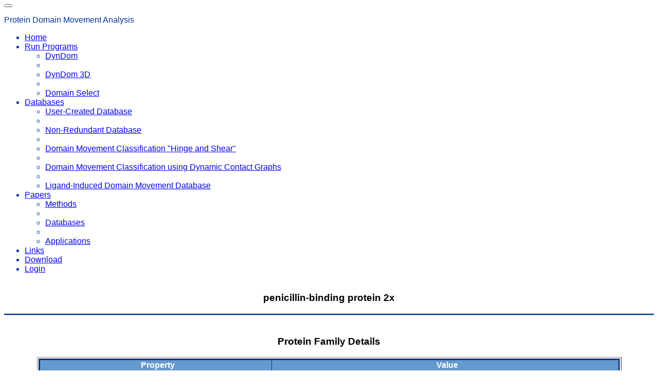

--- FILE ---
content_type: text/html;charset=ISO-8859-1
request_url: https://dyndom.cmp.uea.ac.uk/dyndom/Subgroup.do;jsessionid=26a6c2fcdc372a92d68b7bccbb0e?subgroupid=243_m
body_size: 3259
content:














<html>
<head>
  <title>DynDom - Protein Domain Motions</title>
  <link rel=stylesheet type="text/css"
	href="dyndom_styles.css"
	title="dyndomstyle">
</head>

<SCRIPT LANGUAGE="JavaScript1.2">
 <!--
  function update_image(img, image) { img.src = image ; }
 //-->
</SCRIPT>

  <body>

    

    <!-- Collapsible Navigation Bar -->


<!-- .navbar-fixed-top, or .navbar-fixed-bottom can be added to keep the nav bar fixed on the screen -->
<nav class="navbar navbar-default navbar-fixed-top">
    <div class="container-fluid">

        <!-- Brand and toggle get grouped for better mobile display -->
        <div class="navbar-header">

            <!-- Button that toggles the navbar on and off on small screens -->
            <button type="button" class="navbar-toggle collapsed" data-toggle="collapse" data-target="#bs-example-navbar-collapse-1" aria-expanded="false">

                <!-- Hides information from screen readers -->
                <span class="sr-only"></span>

                <!-- Draws 3 bars in navbar button when in small mode -->
                <span class="icon-bar"></span>
                <span class="icon-bar"></span>
                <span class="icon-bar"></span>
            </button>

            <!-- You'll have to add padding in your image on the top and right of a few pixels (CSS Styling will break the navbar) -->
            <p class="pull-left logo">Protein Domain Movement Analysis</p>
        </div>

        <!-- Collect the nav links, forms, and other content for toggling -->
        <div class="collapse navbar-collapse" id="bs-example-navbar-collapse-1">
            <ul class="nav navbar-nav">
                <li><a href="main.jsp">Home</a></li>
                <li class="dropdown">
                    <a href="#" class="dropdown-toggle" data-toggle="dropdown" role="button" aria-haspopup="true" aria-expanded="false">Run Programs<span class="caret"></span></a>
                    <ul class="dropdown-menu">
                        <li><a href="runDyndom.jsp">DynDom</a></li>
                        <li role="separator" class="divider"></li>
                        <li><a href="./3D">DynDom 3D</a></li>
                        <li role="separator" class="divider"></li>
                        <li><a href="domainSelect.do">Domain Select</a></li>
                    </ul>

		<li class="dropdown">
                    <a href="#" class="dropdown-toggle" data-toggle="dropdown" role="button" aria-haspopup="true" aria-expanded="false">Databases<span class="caret"></span></a>
                    <ul class="dropdown-menu multi-level">
                        <li><a href="dyndomDatabases.jsp#Anchor">User-Created Database</a></li>
                        <li role="separator" class="divider"></li>
                        <li><a href="dyndomDatabases.jsp#NRD">Non-Redundant Database</a></li>
                        <li role="separator" class="divider"></li>
                        <li><a href="dyndomDatabases.jsp#HingeShear">Domain Movement Classification "Hinge and Shear"</a></li>
                        <li role="separator" class="divider"></li>
                        <li><a href="dyndomDatabases.jsp#DCG">Domain Movement Classification using Dynamic Contact Graphs</a></li>
                        <li role="separator" class="divider"></li>
                        <li><a href="dyndomDatabases.jsp#Ligand">Ligand-Induced Domain Movement Database</a></li>
                    </ul>
                </li>


                <li class="dropdown">
                    <a href="#" class="dropdown-toggle" data-toggle="dropdown" role="button" aria-haspopup="true" aria-expanded="false">Papers<span class="caret"></span></a>
                    <ul class="dropdown-menu">
                        <li><a href="dyndomRef.jsp#methodAnchor">Methods</a></li>
                        <li role="separator" class="divider"></li>
                        <li><a href="dyndomRef.jsp#databaseH">Databases</a></li>
                        <li role="separator" class="divider"></li>
                        <li><a href="dyndomRef.jsp#applicationsH">Applications</a></li>
                    </ul>


                
                <li><a href="dyndomLinks.jsp">Links</a></li>
                <li><a href="dyndomDownload.jsp">Download</a></li>

                <li><a href="login.jsp">Login</a></li>
                
            </ul>
            <!-- navbar-left will move the search to the left -->
        </div><!-- /.navbar-collapse -->
    </div><!-- /.container-fluid -->
</nav>




	<img src=images/spacer.gif width=1 height=1>
	<h3 align="center">	
	     
	         penicillin-binding protein 2x
	     

	</h3>
	
	<img src=images/line101.jpg width="100%" height="6">

	<img src=images/spacer.gif width=1 height=20>

	<h3 align="center">Protein Family Details</h3>

	<font face="helvetica, courier, sans serif">

  	    <table width="90%" align="center" border="1">

	      <tr>

		<td class="ddpageback">

		  <table align=center cellpadding="1" cellspacing="1" width="100%">
                    <tr>
                    <th class="ddpageheader" width=40%>
		      &nbsp; Property
		    </th>
                    <th class="ddpageheader" width=60%>&nbsp; Value</th>
                    </tr>
                    
                    <tr>
                      <td class="ddpagecol1" width=400 align=center>&nbsp;Name</td>
		      <td class="ddpagecolumn" align=center>
		        penicillin-binding protein 2x
		      </td>
		    </tr>		    
	      	    
                    
                    <tr>
                      <td class="ddpagecol1" width=400 align=center>Family ID</td>
		      <td class="ddpagecolumn" align=center>
		        243_m
		      </td>
		    </tr>		    
	      	    
	      	    
	      	   
	      	    
                    <tr>
                      <td class="ddpagecol1" width=400 align=center>First Chain</td>
		      <td class="ddpagecolumn" align=center>
		        1rp5
		        (A)
		      </td>
		    </tr>
	      	    
	      	    
	      	    
                    <tr>
                      <td class="ddpagecol1" width=400 align=center>&nbsp; No of Chains</td>
		      <td class="ddpagecolumn" align=center>
		        3
		      </td>
		    </tr>
	      	    
	      	    
	      	    
                    <tr>
                      <td class="ddpagecol1" width=400 align=center>&nbsp; No of Clusters</td>
		      <td class="ddpagecolumn" align=center>
		        3
		      </td>
		    </tr>
	      	    
	      	    
                    <tr>
                      <td class="ddpagecol1" width=400 align=center>&nbsp; No of Rep. Chains</td>
		      <td class="ddpagecolumn" align=center>
		        3
		      </td>
		    </tr>
	      	    
	      	    
                    <tr>
                      <td class="ddpagecol1" width=400 align=center>&nbsp; No of Dimensions</td>
		      <td class="ddpagecolumn" align=center>
		        2
		      </td>
		    </tr>
	      	    
	      	    
                    <tr>
                      <td class="ddpagecol1" width=400 align=center>No of Domain Movements</td>
		      <td class="ddpagecolumn" align=center>
		        1
		      </td>
		    </tr>
	      	    
	      	  </table>
                  
	        </td>

	      </tr>

            </table>

	</font>
 
	
	<h3 align="center"><a name = "clusters">Clusters</a></h3>

	<font face="helvetica, courier, sans serif">

	    <table border=1 align="center" width="90%">

              <tr>
	      <td class="ddpageback">

	      <table align=center cellpadding="1" cellspacing="1" width="100%">
                <tr>
                 <th class="ddpageheader" width="13%" align="center">Cluster ID</th>
	        <th class="ddpageheader" width="13%" align="center">Diameter (A) </th>
	        <th class="ddpageheader" width="13%" align="center">No of Chains</th>
	        <th class="ddpageheader" width="13%" align="center">Representative</th>
	        <th class="ddpageheader" width="48%" align="center">Members</th>
	        </tr>
                
 		
                  
		  <tr>
		    
		    <td class="ddpagecol1" align="center">
                        1 
		    </td>
		    <td class="ddpagecolumn" align="center">
		      0.0 
		    </td>
		    <td class="ddpagecolumn" align="center">
		      1 
		     </td>
                    <td class="ddpagecolumn" align="center">
		      1rp5(A) 
		    </td>
		    <td class="ddpagecolumn" align="left">
                        
                            1rp5(A)&nbsp    
                        
		    </td>
		    	  
		  </tr>	  

                
                  
		  <tr>
		    
		    <td class="ddpagecol1" align="center">
                        2 
		    </td>
		    <td class="ddpagecolumn" align="center">
		      0.0 
		    </td>
		    <td class="ddpagecolumn" align="center">
		      1 
		     </td>
                    <td class="ddpagecolumn" align="center">
		      1rp5(B) 
		    </td>
		    <td class="ddpagecolumn" align="left">
                        
                            1rp5(B)&nbsp    
                        
		    </td>
		    	  
		  </tr>	  

                
                  
		  <tr>
		    
		    <td class="ddpagecol1" align="center">
                        3 
		    </td>
		    <td class="ddpagecolumn" align="center">
		      0.0 
		    </td>
		    <td class="ddpagecolumn" align="center">
		      1 
		     </td>
                    <td class="ddpagecolumn" align="center">
		      1pmd( ) 
		    </td>
		    <td class="ddpagecolumn" align="left">
                        
                            1pmd&nbsp&nbsp&nbsp&nbsp    
                        
		    </td>
		    	  
		  </tr>	  

                

	      </table>
	      </td>
	      </tr>

	    </table>

	  </font> 
	  
	 	
	
	
	<h3 align="center">Dimensions</h3>

	<font face="helvetica, courier, sans serif">

	    <table border=1 align="center" width="90%">

              <tr>
	      <td class="ddpageback">

	      <table align=center cellpadding="1" cellspacing="1" width="100%">
                <tr>
                 <th class="ddpageheader" width="25%" align="center">Dimension ID</th>
	        <th class="ddpageheader" width="25%" align="center">Chain 1</th>
	        <th class="ddpageheader" width="25%" align="center">Chain 2</th>
	        <th class="ddpageheader" width="25%" align="center">Dyndom Run</th>
	        </tr>

 		

		  <tr>
		    <td class="ddpagecol1" align="center">
		      1 
                      (Vector: <b>v<font size ="-1"><sub>1</sub></font></b>)
		    </td>
		    <td class="ddpagecolumn" align="center">
		      1rp5 
		      (A)
		    </td>
		    <td class="ddpagecolumn" align="center">
		      1pmd 
		      ( )
		    </td>
		    		    
		    <td class="ddpagecolumn" align="center">
                        
                        false
                        
		    </td>
		    	  
		  </tr>	  

                

		  <tr>
		    <td class="ddpagecol1" align="center">
		      2 
                      (Vector: <b>v<font size ="-1"><sub>2</sub></font></b>)
		    </td>
		    <td class="ddpagecolumn" align="center">
		      1rp5 
		      (A)
		    </td>
		    <td class="ddpagecolumn" align="center">
		      1rp5 
		      (B)
		    </td>
		    		    
		    <td class="ddpagecolumn" align="center">
                        
                            <a href = "/dyndom/dyndomRun.do?action=view&ddid=PENIC2R1">
                        
                        true
                        
                            </a>
                        
		    </td>
		    	  
		  </tr>	  

                

	      </table>
	      </td>
	      </tr>

	    </table>

	  </font>
	
	
	 
	
		
	
	
	<font face="helvetica, courier, sans serif">
        <h3 align="center">
        Associated Chains for
        1-dimension
        </h3>
        
	    <table border=1 align="center" width="90%">

              <tr>
	      <td class="ddpageback">

	      <table align="center" cellpadding="1" cellspacing="1" width="100%">
                <tr>
	        <th class="ddpageheader" width="10%" align="center">Chain ID</th>
	        <th class="ddpageheader" width="20%" align="center">Protein Name</th>
	        <th class="ddpageheader" width="10%" align="center">Sequence Length</th>
	        <th class="ddpageheader" width="10%" align="center">Resolution</th>
	        <th class="ddpageheader" width="10%" align="center">Cluster ID</th>	
	        <th class="ddpageheader" width="40%" align="center">Projection</th>
                </tr>

 		

		  <tr>
		    <td class="ddpagecol1" align="center">
		      1rp5 
		      (A)
		    </td>
		    <td class="ddpagecolumn" align="left">
		      penicillin-binding protein 2x 
		    </td>		    
		    <td class="ddpagecolumn" align="center">
		      687 
		    </td>
		    <td class="ddpagecolumn" align="center">
		      3 
		    </td>
		    <td class="ddpagecolumn" align="center">
                        
                        
                              1 
                        
                      
		    </td>
		    
		   <td class="ddpagecolumn" align="center">
                        
                        0 
		   </td>
		  </tr>	  

                

		  <tr>
		    <td class="ddpagecol1" align="center">
		      1pmd 
		      ( )
		    </td>
		    <td class="ddpagecolumn" align="left">
		      PEPTIDOGLYCAN SYNTHESIS MULTIFUNCTIONAL ENZYM 
		    </td>		    
		    <td class="ddpagecolumn" align="center">
		      675 
		    </td>
		    <td class="ddpagecolumn" align="center">
		      3.5 
		    </td>
		    <td class="ddpagecolumn" align="center">
                        
                        
                              3 
                        
                      
		    </td>
		    
		   <td class="ddpagecolumn" align="center">
                        
                        1.0<b>v<font size =-1><sub>1</sub></font></b>  
		   </td>
		  </tr>	  

                

	      </table>
	      </td>
	      </tr>

	    </table>
	    </font>
	   
	   
	  	
	
	
	<font face="helvetica, courier, sans serif">
        <h3 align="center">
        Associated Chains for
        2-dimensions
        </h3>
        
	    <table border=1 align="center" width="90%">

              <tr>
	      <td class="ddpageback">

	      <table align="center" cellpadding="1" cellspacing="1" width="100%">
                <tr>
	        <th class="ddpageheader" width="10%" align="center">Chain ID</th>
	        <th class="ddpageheader" width="20%" align="center">Protein Name</th>
	        <th class="ddpageheader" width="10%" align="center">Sequence Length</th>
	        <th class="ddpageheader" width="10%" align="center">Resolution</th>
	        <th class="ddpageheader" width="10%" align="center">Cluster ID</th>	
	        <th class="ddpageheader" width="40%" align="center">Projection</th>
                </tr>

 		

		  <tr>
		    <td class="ddpagecol1" align="center">
		      1rp5 
		      (B)
		    </td>
		    <td class="ddpagecolumn" align="left">
		      penicillin-binding protein 2x 
		    </td>		    
		    <td class="ddpagecolumn" align="center">
		      680 
		    </td>
		    <td class="ddpagecolumn" align="center">
		      3 
		    </td>
		    <td class="ddpagecolumn" align="center">
                        
                        
                              2 
                        
                      
		    </td>
		    
		   <td class="ddpagecolumn" align="center">
                        
                        1.0<b>v<font size =-1><sub>2</sub></font></b>  
		   </td>
		  </tr>	  

                

		  <tr>
		    <td class="ddpagecol1" align="center">
		      1rp5 
		      (A)
		    </td>
		    <td class="ddpagecolumn" align="left">
		      penicillin-binding protein 2x 
		    </td>		    
		    <td class="ddpagecolumn" align="center">
		      687 
		    </td>
		    <td class="ddpagecolumn" align="center">
		      3 
		    </td>
		    <td class="ddpagecolumn" align="center">
                        
                        
                              1 
                        
                      
		    </td>
		    
		   <td class="ddpagecolumn" align="center">
                        
                        0 
		   </td>
		  </tr>	  

                

	      </table>
	      </td>
	      </tr>

	    </table>
	    </font>
	   
	   
	  
	  
	 
	 
	 
	 

        <footer>
  <p>DynDom &copy UEA 2021. All Rights Reserved</p>
</footer>

  </body>
</html>



--- FILE ---
content_type: text/css
request_url: https://dyndom.cmp.uea.ac.uk/dyndom/dyndom_styles.css
body_size: 5278
content:

body { background-color: #FFFFFF }
table.ddtitle { background-color: #003399 }
tr.ddtitle { background-color: #FFFFFF }
td.ddtitle { background-color: #003399 }
table.ddmain { background-color: #003399 }
tr.ddmain { background-color: #FFFFFF }
td.ddmain { background-color: #003399 }
td.ddmenu { background-color: #6699CC }
td.ddpage { background-color: #FFFFFF }
td.ddpageback { background-color: #003399 }
th.ddpageheader { background-color: #6699CC; color: #FFFFFF }
td.ddpagecol1 { background-color: #FFFFFF; color: #000000 }
td.ddpagecolumn { background-color: #FFF6EC; color: #000000 }
td.ddpagesmallcol1 { font-family: "Courier", Courier; font-size: 9pt ;background-color: #FFFFFF; color: #000000 }
td.ddpagesmallcolumn { font-family: "Courier", Courier; font-size: 9pt ;background-color: #FFF6EC; color: #000000 }

p.red    { font-family: "Courier", Courier; font-size: 12pt ;color: #FF0000 }
p.green  { font-family: "Courier", Courier; font-size: 12pt ;color: #00FF00 }
p.blue   { font-family: "Courier", Courier; font-size: 12pt ;color: #0000FF }
p.yellow { font-family: "Courier", Courier; font-size: 12pt ;color: #FFFF00 }


tt.blacktext      { font-family: "Courier", Courier; font-size: 12pt ;background-color: #FFF6EC ; color: #000000 }
tt.seqindex       { font-family: "Courier", Courier; font-size: 12pt ;background-color: #6699CC ; color: #FFFFFF }
tt.seqdomains     { font-family: "Courier", Courier; font-size: 12pt ;background-color: #FFF6EC ; color: #000000 }
tt.insertion      { font-family: "Courier", Courier; font-size: 12pt ;background-color: #FFF6EC ; color: #BBBBBB }
tt.endpadding     { font-family: "Courier", Courier; font-size: 12pt ;background-color: #FFF6EC ; color: #000000 }
tt.none           { font-family: "Courier", Courier; font-size: 12pt ;background-color: #FFF6EC ; color: #000000 }

tt.black          { font-family: "Courier", Courier; font-size: 12pt ;background-color: #000000 ; color: #000000 }
tt.green          { font-family: "Courier", Courier; font-size: 12pt ;background-color: #00FF00 ; color: #000000 }
tt.blue           { font-family: "Courier", Courier; font-size: 12pt ;background-color: #0000FF ; color: #000000 }
tt.red            { font-family: "Courier", Courier; font-size: 12pt ;background-color: #FF0000 ; color: #000000 }
tt.yellow         { font-family: "Courier", Courier; font-size: 12pt ;background-color: #FFFF00 ; color: #000000 }
tt.violet         { font-family: "Courier", Courier; font-size: 12pt ;background-color: #EE82EE ; color: #000000 }
tt.cyan           { font-family: "Courier", Courier; font-size: 12pt ;background-color: #00FFFF ; color: #000000 }
tt.magenta        { font-family: "Courier", Courier; font-size: 12pt ;background-color: #FF00FF ; color: #000000 }
tt.purple         { font-family: "Courier", Courier; font-size: 12pt ;background-color: #A020F0 ; color: #000000 }
tt.steelblue      { font-family: "Courier", Courier; font-size: 12pt ;background-color: #4F94CD ; color: #000000 }
tt.orangered      { font-family: "Courier", Courier; font-size: 12pt ;background-color: #FF4500 ; color: #000000 }
tt.orange         { font-family: "Courier", Courier; font-size: 12pt ;background-color: #FFA500 ; color: #000000 }
tt.limegreen      { font-family: "Courier", Courier; font-size: 12pt ;background-color: #32CD32 ; color: #000000 }
tt.pink           { font-family: "Courier", Courier; font-size: 12pt ;background-color: #FFC0CB ; color: #000000 }
tt.coral          { font-family: "Courier", Courier; font-size: 12pt ;background-color: #FF7F50 ; color: #000000 }
tt.darkgrey       { font-family: "Courier", Courier; font-size: 12pt ;background-color: #575757 ; color: #000000 }
tt.saddlebrown    { font-family: "Courier", Courier; font-size: 12pt ;background-color: #8B4513 ; color: #000000 }
tt.deeppink       { font-family: "Courier", Courier; font-size: 12pt ;background-color: #EE1289 ; color: #000000 }
tt.wheat          { font-family: "Courier", Courier; font-size: 12pt ;background-color: #EED8AE ; color: #000000 }
tt.bisque         { font-family: "Courier", Courier; font-size: 12pt ;background-color: #FFE4C4 ; color: #000000 }
tt.mintcream      { font-family: "Courier", Courier; font-size: 12pt ;background-color: #F5FFFA ; color: #000000 }
tt.lavendar       { font-family: "Courier", Courier; font-size: 12pt ;background-color: #E6E6FA ; color: #000000 }
tt.darkolivegreen { font-family: "Courier", Courier; font-size: 12pt ;background-color: #556B2F ; color: #000000 }
tt.cornflowerblue { font-family: "Courier", Courier; font-size: 12pt ;background-color: #6495ED ; color: #000000 }
tt.paleturquoise  { font-family: "Courier", Courier; font-size: 12pt ;background-color: #BBFFFF ; color: #000000 }
tt.lightpink      { font-family: "Courier", Courier; font-size: 12pt ;background-color: #FFB6C1 ; color: #000000 }
tt.mediumturqoise { font-family: "Courier", Courier; font-size: 12pt ;background-color: #48D1CC ; color: #000000 }


p { font-family: "New Century SchoolBook", Times, serif; color: #003399 }
li { color: #003399 }
h1 { color: black } 
h2 { color: black } 
h3 { color: black } 
h4 { color: black } 
pre { font-family: monospace; }
h1,h2,h3,h4,h5,p,ul { font-family: sans-serif; }

.subtitle {font-size:95%;color:#ffcc66; font-family:arial,helvetica,sans-serif}
